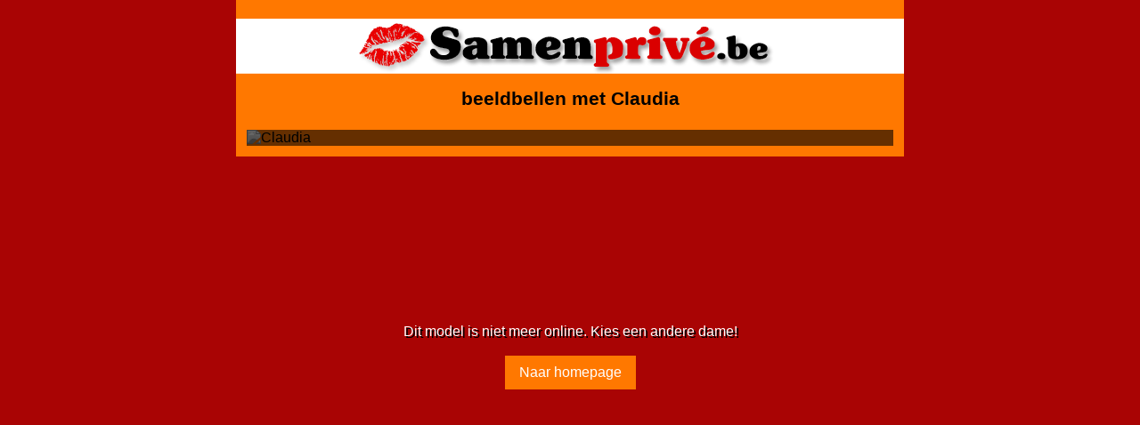

--- FILE ---
content_type: text/html; charset=utf-8
request_url: https://www.samenprive.be/beeldbel/164314/
body_size: 925
content:
<!doctype html><html><head><meta charset="utf-8"><title>Samenprive - Deze dame is bezet</title><style> body{ margin:0; padding:0; background-color:#a90404; font-family:Arial, Helvetica, sans-serif;} .clear{ clear:both } #payscreen{ padding:0; margin:0;} .wrapper{ width:750px;margin:0 auto;} .header{ background-color:#ff7800;} .balk{ height:47px; color:#000; font-size:21px; font-weight:bold; text-align:center; line-height:47px; background-color:#ff7800; margin:0 12px 0 12px;} .content{ padding:12px; background-color:#ff7800;} .thumb{ position:relative;} .thumb img{ width:100%; -webkit-filter:grayscale(100%); filter:grayscale(100%);} .thumb .overlay{ position:absolute; top:0; left:0; width:100%; height:100%; z-index:1; -webkit-filter:grayscale(100%); filter:grayscale(100%); background:#000;opacity:0.6; } .thumb .bezet{ position:absolute; text-align:center; color:#FFF; top:0; left:0; width:100%; height:100%; z-index:2; padding-top:30%; box-sizing:border-box; text-shadow:2px 2px #000;} a.btn{background:#ff7800; color:#fff; text-decoration:none; text-shadow:none; line-height:2.4em; padding:0 1em; display:inline-block;} </style><script type="text/javascript" src="/javascript/jquery-1.11.2.min.js"></script><script type="text/javascript" src="/javascript/checkBezet.js"></script><link rel="canonical" href="https://www.samenprive.nl" /><link rel="alternate" media="only screen and (max-width: 640px)" href="https://m.samenprive.be/beeldbel/164314/"><link rel="alternate" media="handheld" href="https://m.samenprive.be/beeldbel/164314/"></head><body><div class="wrapper"><div class="header" data-modelid="164314"><a href="/"><img src="/images/samenprive_bezet.gif" alt="samenprive" /></a><div class="balk">beeldbellen met Claudia</div></div><div class="content"><div class="thumb"><img src="https://zvhz.nl/images/userfoto/11634/11634_65b2356569a14_500.jpg" alt="Claudia" /><div class="overlay"></div><div class="bezet"> Dit model is niet meer online. Kies een andere dame!<br><br><a href="/" class="btn">Naar homepage</a></div></div></div></div></body></html> 